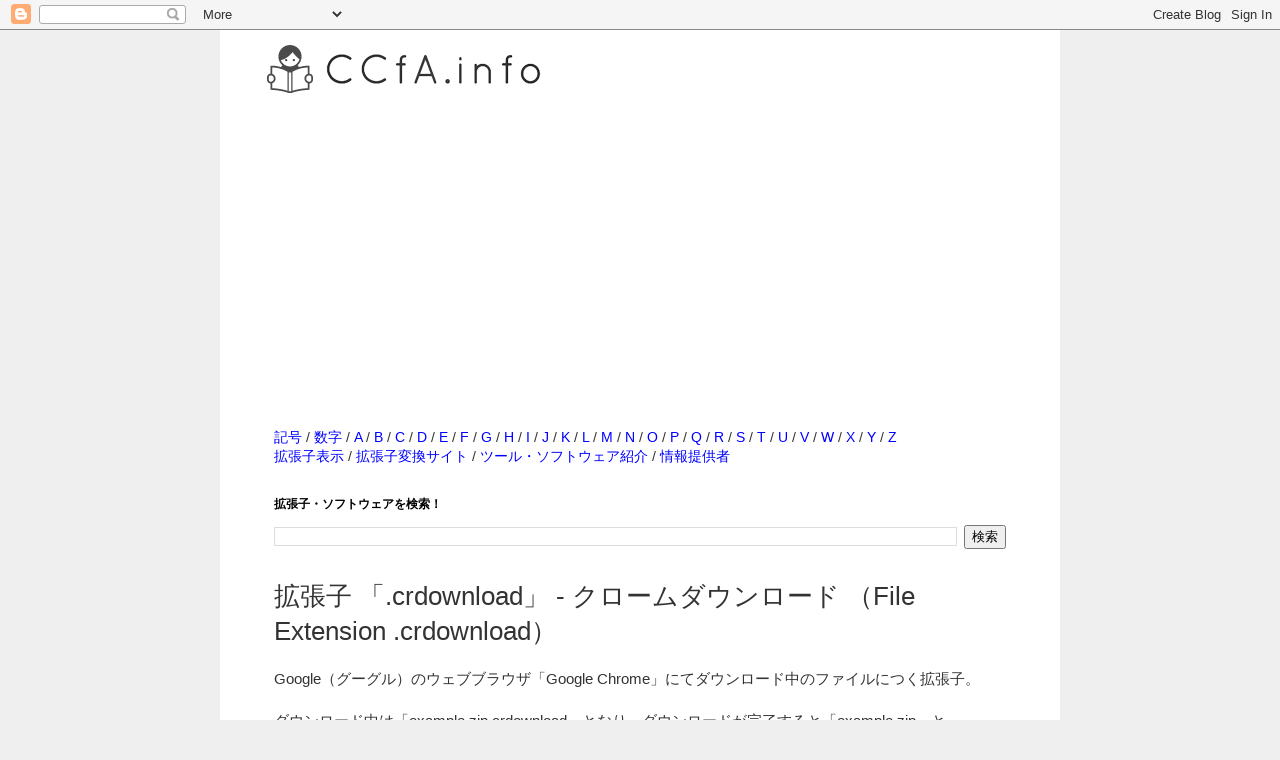

--- FILE ---
content_type: text/html; charset=UTF-8
request_url: https://www.ccfa.info/2013/08/crdownload-file-extension-crdownload.html
body_size: 11405
content:
<!DOCTYPE html>
<html class='v2' dir='ltr' xmlns='http://www.w3.org/1999/xhtml' xmlns:b='http://www.google.com/2005/gml/b' xmlns:data='http://www.google.com/2005/gml/data' xmlns:expr='http://www.google.com/2005/gml/expr'>
<head>
<link href='https://www.blogger.com/static/v1/widgets/335934321-css_bundle_v2.css' rel='stylesheet' type='text/css'/>
<script async='async' src='//pagead2.googlesyndication.com/pagead/js/adsbygoogle.js'></script>
<script>
     (adsbygoogle = window.adsbygoogle || []).push({
          google_ad_client: "ca-pub-1516918468405586",
          enable_page_level_ads: true
     });
</script>
<meta content='width=1100' name='viewport'/>
<meta content='text/html; charset=UTF-8' http-equiv='Content-Type'/>
<meta content='blogger' name='generator'/>
<link href='https://www.ccfa.info/favicon.ico' rel='icon' type='image/x-icon'/>
<link href='https://www.ccfa.info/2013/08/crdownload-file-extension-crdownload.html' rel='canonical'/>
<link rel="alternate" type="application/atom+xml" title="拡張子を開こう&#65281;&#12288;CCfA.info - Atom" href="https://www.ccfa.info/feeds/posts/default" />
<link rel="alternate" type="application/rss+xml" title="拡張子を開こう&#65281;&#12288;CCfA.info - RSS" href="https://www.ccfa.info/feeds/posts/default?alt=rss" />
<link rel="service.post" type="application/atom+xml" title="拡張子を開こう&#65281;&#12288;CCfA.info - Atom" href="https://www.blogger.com/feeds/4314603375618160371/posts/default" />

<link rel="alternate" type="application/atom+xml" title="拡張子を開こう&#65281;&#12288;CCfA.info - Atom" href="https://www.ccfa.info/feeds/4835030109052372374/comments/default" />
<!--Can't find substitution for tag [blog.ieCssRetrofitLinks]-->
<meta content='「.crdownload」ファイルを開く方法。拡張子「.crdownload」がどの様なファイルなのか？取扱いソフトウェアを知ることで、変換・再生・閲覧の方法を知ることができます。' name='description'/>
<meta content='https://www.ccfa.info/2013/08/crdownload-file-extension-crdownload.html' property='og:url'/>
<meta content='拡張子 「.crdownload」 - クロームダウンロード （File Extension .crdownload）' property='og:title'/>
<meta content='「.crdownload」ファイルを開く方法。拡張子「.crdownload」がどの様なファイルなのか？取扱いソフトウェアを知ることで、変換・再生・閲覧の方法を知ることができます。' property='og:description'/>
<meta content='ccfa.info,拡張子,拡張子辞典,ファイルの開き方,ファイル拡張子,File,File Extension,Extension' name='keywords'/>
<!--<title><data:blog.pagetitle/></title>-->
<!-- Start of Changing the Blogger Title Tag -->
<title>拡張子 &#12300;.crdownload&#12301; - クロームダウンロード &#65288;File Extension .crdownload&#65289; - 拡張子を開こう&#65281;&#12288;CCfA.info</title>
<!-- End of Changing the Blogger Title Tag -->
<style id='page-skin-1' type='text/css'><!--
/*
-----------------------------------------------
Blogger Template Style
Name:     Simple
Designer: Josh Peterson
URL:      www.noaesthetic.com
----------------------------------------------- */
/* Variable definitions
====================
<Variable name="keycolor" description="Main Color" type="color" default="#66bbdd"/>
<Group description="Page Text" selector="body">
<Variable name="body.font" description="Font" type="font"
default="normal normal 12px Arial, Tahoma, Helvetica, FreeSans, sans-serif"/>
<Variable name="body.text.color" description="Text Color" type="color" default="#222222"/>
</Group>
<Group description="Backgrounds" selector=".body-fauxcolumns-outer">
<Variable name="body.background.color" description="Outer Background" type="color" default="#66bbdd"/>
<Variable name="content.background.color" description="Main Background" type="color" default="#ffffff"/>
<Variable name="header.background.color" description="Header Background" type="color" default="transparent"/>
</Group>
<Group description="Links" selector=".main-outer">
<Variable name="link.color" description="Link Color" type="color" default="#2288bb"/>
<Variable name="link.visited.color" description="Visited Color" type="color" default="#888888"/>
<Variable name="link.hover.color" description="Hover Color" type="color" default="#33aaff"/>
</Group>
<Group description="Blog Title" selector=".header h1">
<Variable name="header.font" description="Font" type="font"
default="normal normal 60px Arial, Tahoma, Helvetica, FreeSans, sans-serif"/>
<Variable name="header.text.color" description="Title Color" type="color" default="#3399bb" />
</Group>
<Group description="Blog Description" selector=".header .description">
<Variable name="description.text.color" description="Description Color" type="color"
default="#777777" />
</Group>
<Group description="Tabs Text" selector=".tabs-inner .widget li a">
<Variable name="tabs.font" description="Font" type="font"
default="normal normal 14px Arial, Tahoma, Helvetica, FreeSans, sans-serif"/>
<Variable name="tabs.text.color" description="Text Color" type="color" default="#999999"/>
<Variable name="tabs.selected.text.color" description="Selected Color" type="color" default="#000000"/>
</Group>
<Group description="Tabs Background" selector=".tabs-outer .PageList">
<Variable name="tabs.background.color" description="Background Color" type="color" default="#f5f5f5"/>
<Variable name="tabs.selected.background.color" description="Selected Color" type="color" default="#eeeeee"/>
</Group>
<Group description="Post Title" selector="h3.post-title, .comments h4">
<Variable name="post.title.font" description="Font" type="font"
default="normal normal 22px Arial, Tahoma, Helvetica, FreeSans, sans-serif"/>
</Group>
<Group description="Date Header" selector=".date-header">
<Variable name="date.header.color" description="Text Color" type="color"
default="#333333"/>
<Variable name="date.header.background.color" description="Background Color" type="color"
default="transparent"/>
</Group>
<Group description="Post Footer" selector=".post-footer">
<Variable name="post.footer.text.color" description="Text Color" type="color" default="#666666"/>
<Variable name="post.footer.background.color" description="Background Color" type="color"
default="#f9f9f9"/>
<Variable name="post.footer.border.color" description="Shadow Color" type="color" default="#eeeeee"/>
</Group>
<Group description="Gadgets" selector="h2">
<Variable name="widget.title.font" description="Title Font" type="font"
default="normal bold 11px Arial, Tahoma, Helvetica, FreeSans, sans-serif"/>
<Variable name="widget.title.text.color" description="Title Color" type="color" default="#000000"/>
<Variable name="widget.alternate.text.color" description="Alternate Color" type="color" default="#999999"/>
</Group>
<Group description="Images" selector=".main-inner">
<Variable name="image.background.color" description="Background Color" type="color" default="#ffffff"/>
<Variable name="image.border.color" description="Border Color" type="color" default="#eeeeee"/>
<Variable name="image.text.color" description="Caption Text Color" type="color" default="#333333"/>
</Group>
<Group description="Accents" selector=".content-inner">
<Variable name="body.rule.color" description="Separator Line Color" type="color" default="#eeeeee"/>
<Variable name="tabs.border.color" description="Tabs Border Color" type="color" default="#999999"/>
</Group>
<Variable name="body.background" description="Body Background" type="background"
color="#efefef" default="$(color) none repeat scroll top left"/>
<Variable name="body.background.override" description="Body Background Override" type="string" default=""/>
<Variable name="body.background.gradient.cap" description="Body Gradient Cap" type="url"
default="url(//www.blogblog.com/1kt/simple/gradients_light.png)"/>
<Variable name="body.background.gradient.tile" description="Body Gradient Tile" type="url"
default="url(//www.blogblog.com/1kt/simple/body_gradient_tile_light.png)"/>
<Variable name="content.background.color.selector" description="Content Background Color Selector" type="string" default=".content-inner"/>
<Variable name="content.padding" description="Content Padding" type="length" default="10px"/>
<Variable name="content.padding.horizontal" description="Content Horizontal Padding" type="length" default="10px"/>
<Variable name="content.shadow.spread" description="Content Shadow Spread" type="length" default="40px"/>
<Variable name="content.shadow.spread.webkit" description="Content Shadow Spread (WebKit)" type="length" default="5px"/>
<Variable name="content.shadow.spread.ie" description="Content Shadow Spread (IE)" type="length" default="10px"/>
<Variable name="main.border.width" description="Main Border Width" type="length" default="0"/>
<Variable name="header.background.gradient" description="Header Gradient" type="url" default="none"/>
<Variable name="header.shadow.offset.left" description="Header Shadow Offset Left" type="length" default="-1px"/>
<Variable name="header.shadow.offset.top" description="Header Shadow Offset Top" type="length" default="-1px"/>
<Variable name="header.shadow.spread" description="Header Shadow Spread" type="length" default="1px"/>
<Variable name="header.padding" description="Header Padding" type="length" default="30px"/>
<Variable name="header.border.size" description="Header Border Size" type="length" default="1px"/>
<Variable name="header.bottom.border.size" description="Header Bottom Border Size" type="length" default="1px"/>
<Variable name="header.border.horizontalsize" description="Header Horizontal Border Size" type="length" default="0"/>
<Variable name="description.text.size" description="Description Text Size" type="string" default="140%"/>
<Variable name="tabs.margin.top" description="Tabs Margin Top" type="length" default="0" />
<Variable name="tabs.margin.side" description="Tabs Side Margin" type="length" default="30px" />
<Variable name="tabs.background.gradient" description="Tabs Background Gradient" type="url"
default="url(//www.blogblog.com/1kt/simple/gradients_light.png)"/>
<Variable name="tabs.border.width" description="Tabs Border Width" type="length" default="1px"/>
<Variable name="tabs.bevel.border.width" description="Tabs Bevel Border Width" type="length" default="1px"/>
<Variable name="date.header.padding" description="Date Header Padding" type="string" default="inherit"/>
<Variable name="date.header.letterspacing" description="Date Header Letter Spacing" type="string" default="inherit"/>
<Variable name="date.header.margin" description="Date Header Margin" type="string" default="inherit"/>
<Variable name="post.margin.bottom" description="Post Bottom Margin" type="length" default="25px"/>
<Variable name="image.border.small.size" description="Image Border Small Size" type="length" default="2px"/>
<Variable name="image.border.large.size" description="Image Border Large Size" type="length" default="5px"/>
<Variable name="page.width.selector" description="Page Width Selector" type="string" default=".region-inner"/>
<Variable name="page.width" description="Page Width" type="string" default="auto"/>
<Variable name="main.section.margin" description="Main Section Margin" type="length" default="15px"/>
<Variable name="main.padding" description="Main Padding" type="length" default="15px"/>
<Variable name="main.padding.top" description="Main Padding Top" type="length" default="30px"/>
<Variable name="main.padding.bottom" description="Main Padding Bottom" type="length" default="30px"/>
<Variable name="paging.background"
color="#ffffff"
description="Background of blog paging area" type="background"
default="transparent none no-repeat scroll top center"/>
<Variable name="footer.bevel" description="Bevel border length of footer" type="length" default="0"/>
<Variable name="mobile.background.overlay" description="Mobile Background Overlay" type="string"
default="transparent none repeat scroll top left"/>
<Variable name="mobile.background.size" description="Mobile Background Size" type="string" default="auto"/>
<Variable name="mobile.button.color" description="Mobile Button Color" type="color" default="#ffffff" />
<Variable name="startSide" description="Side where text starts in blog language" type="automatic" default="left"/>
<Variable name="endSide" description="Side where text ends in blog language" type="automatic" default="right"/>
*/
/* Content
----------------------------------------------- */
body {
font: normal normal 14px 'Trebuchet MS', Trebuchet, Verdana, sans-serif;
color: #333333;
background: #efefef none repeat scroll top left;
padding: 0 0 0 0;
}
html body .region-inner {
min-width: 0;
max-width: 100%;
width: auto;
}
a:link {
text-decoration:none;
color: #0000ff;
}
a:visited {
text-decoration:none;
color: #810081;
}
a:hover {
text-decoration:underline;
color: #378850;
}
.body-fauxcolumn-outer .fauxcolumn-inner {
background: transparent none repeat scroll top left;
_background-image: none;
}
.body-fauxcolumn-outer .cap-top {
position: absolute;
z-index: 1;
height: 400px;
width: 100%;
background: #efefef none repeat scroll top left;
}
.body-fauxcolumn-outer .cap-top .cap-left {
width: 100%;
background: transparent none repeat-x scroll top left;
_background-image: none;
}
.content-outer {
-moz-box-shadow: 0 0 0 rgba(0, 0, 0, .15);
-webkit-box-shadow: 0 0 0 rgba(0, 0, 0, .15);
-goog-ms-box-shadow: 0 0 0 #333333;
box-shadow: 0 0 0 rgba(0, 0, 0, .15);
margin-bottom: 1px;
}
.content-inner {
padding: 10px 40px;
}
.content-inner {
background-color: #ffffff;
}
/* Header
----------------------------------------------- */
.header-outer {
background: transparent none repeat-x scroll 0 -400px;
_background-image: none;
}
.Header h1 {
font: normal normal 24px 'Trebuchet MS',Trebuchet,Verdana,sans-serif;
color: #000000;
text-shadow: 0 0 0 rgba(0, 0, 0, .2);
}
.Header h1 a {
color: #000000;
}
.Header .description {
font-size: 18px;
color: #333333;
}
.header-inner .Header .titlewrapper {
padding: 22px 0;
}
.header-inner .Header .descriptionwrapper {
padding: 0 0;
}
/* Tabs
----------------------------------------------- */
.tabs-inner .section:first-child {
border-top: 0 solid #dddddd;
}
.tabs-inner .section:first-child ul {
margin-top: -1px;
border-top: 1px solid #dddddd;
border-left: 1px solid #dddddd;
border-right: 1px solid #dddddd;
}
.tabs-inner .widget ul {
background: transparent none repeat-x scroll 0 -800px;
_background-image: none;
border-bottom: 1px solid #dddddd;
margin-top: 0;
margin-left: -30px;
margin-right: -30px;
}
.tabs-inner .widget li a {
display: inline-block;
padding: .6em 1em;
font: normal normal 14px 'Trebuchet MS', Trebuchet, Verdana, sans-serif;
color: #000000;
border-left: 1px solid #ffffff;
border-right: 1px solid #dddddd;
}
.tabs-inner .widget li:first-child a {
border-left: none;
}
.tabs-inner .widget li.selected a, .tabs-inner .widget li a:hover {
color: #000000;
background-color: #eeeeee;
text-decoration: none;
}
/* Columns
----------------------------------------------- */
.main-outer {
border-top: 0 solid #999999;
}
.fauxcolumn-left-outer .fauxcolumn-inner {
border-right: 1px solid #999999;
}
.fauxcolumn-right-outer .fauxcolumn-inner {
border-left: 1px solid #999999;
}
/* Headings
----------------------------------------------- */
h2 {
margin: 0 0 1em 0;
font: normal bold 12px 'Trebuchet MS',Trebuchet,Verdana,sans-serif;
color: #000000;
}
/* Widgets
----------------------------------------------- */
.widget .zippy {
color: #999999;
text-shadow: 2px 2px 1px rgba(0, 0, 0, .1);
}
.widget .popular-posts ul {
list-style: none;
}
/* Posts
----------------------------------------------- */
.date-header span {
background-color: #bbbbbb;
color: #ffffff;
padding: 0.4em;
letter-spacing: 3px;
margin: inherit;
}
.main-inner {
padding-top: 35px;
padding-bottom: 65px;
}
.main-inner .column-center-inner {
padding: 0 0;
}
.main-inner .column-center-inner .section {
margin: 0 1em;
}
.post {
margin: 0 0 45px 0;
}
h3.post-title, .comments h4 {
font: normal normal 26px 'Trebuchet MS',Trebuchet,Verdana,sans-serif;
margin: .75em 0 0;
}
.post-body {
font-size: 110%;
line-height: 1.4;
position: relative;
}
.post-body img, .post-body .tr-caption-container, .Profile img, .Image img,
.BlogList .item-thumbnail img {
padding: 2px;
background: #ffffff;
border: 1px solid #eeeeee;
-moz-box-shadow: 1px 1px 5px rgba(0, 0, 0, .1);
-webkit-box-shadow: 1px 1px 5px rgba(0, 0, 0, .1);
box-shadow: 1px 1px 5px rgba(0, 0, 0, .1);
}
.post-body img, .post-body .tr-caption-container {
padding: 5px;
}
.post-body .tr-caption-container {
color: #333333;
}
.post-body .tr-caption-container img {
padding: 0;
background: transparent;
border: none;
-moz-box-shadow: 0 0 0 rgba(0, 0, 0, .1);
-webkit-box-shadow: 0 0 0 rgba(0, 0, 0, .1);
box-shadow: 0 0 0 rgba(0, 0, 0, .1);
}
.post-header {
margin: 0 0 1.5em;
line-height: 1.6;
font-size: 90%;
}
.post-footer {
margin: 20px -2px 0;
padding: 5px 10px;
color: #666666;
background-color: #eeeeee;
border-bottom: 1px solid #eeeeee;
line-height: 1.6;
font-size: 90%;
}
#comments .comment-author {
padding-top: 1.5em;
border-top: 1px solid #999999;
background-position: 0 1.5em;
}
#comments .comment-author:first-child {
padding-top: 0;
border-top: none;
}
.avatar-image-container {
margin: .2em 0 0;
}
#comments .avatar-image-container img {
border: 1px solid #eeeeee;
}
/* Comments
----------------------------------------------- */
.comments .comments-content .icon.blog-author {
background-repeat: no-repeat;
background-image: url([data-uri]);
}
.comments .comments-content .loadmore a {
border-top: 1px solid #999999;
border-bottom: 1px solid #999999;
}
.comments .comment-thread.inline-thread {
background-color: #eeeeee;
}
.comments .continue {
border-top: 2px solid #999999;
}
/* Accents
---------------------------------------------- */
.section-columns td.columns-cell {
border-left: 1px solid #999999;
}
.blog-pager {
background: transparent url(//www.blogblog.com/1kt/simple/paging_dot.png) repeat-x scroll top center;
}
.blog-pager-older-link, .home-link,
.blog-pager-newer-link {
background-color: #ffffff;
padding: 5px;
}
.footer-outer {
border-top: 1px dashed #bbbbbb;
}
/* Mobile
----------------------------------------------- */
body.mobile  {
background-size: auto;
}
.mobile .body-fauxcolumn-outer {
background: transparent none repeat scroll top left;
}
.mobile .body-fauxcolumn-outer .cap-top {
background-size: 100% auto;
}
.mobile .content-outer {
-webkit-box-shadow: 0 0 3px rgba(0, 0, 0, .15);
box-shadow: 0 0 3px rgba(0, 0, 0, .15);
}
body.mobile .AdSense {
margin: 0 -0;
}
.mobile .tabs-inner .widget ul {
margin-left: 0;
margin-right: 0;
}
.mobile .post {
margin: 0;
}
.mobile .main-inner .column-center-inner .section {
margin: 0;
}
.mobile .date-header span {
padding: 0.1em 10px;
margin: 0 -10px;
}
.mobile h3.post-title {
margin: 0;
}
.mobile .blog-pager {
background: transparent none no-repeat scroll top center;
}
.mobile .footer-outer {
border-top: none;
}
.mobile .main-inner, .mobile .footer-inner {
background-color: #ffffff;
}
.mobile-index-contents {
color: #333333;
}
.mobile-link-button {
background-color: #0000ff;
}
.mobile-link-button a:link, .mobile-link-button a:visited {
color: #ffffff;
}
.mobile .tabs-inner .section:first-child {
border-top: none;
}
.mobile .tabs-inner .PageList .widget-content {
background-color: #eeeeee;
color: #000000;
border-top: 1px solid #dddddd;
border-bottom: 1px solid #dddddd;
}
.mobile .tabs-inner .PageList .widget-content .pagelist-arrow {
border-left: 1px solid #dddddd;
}
.post-outer div.subtitle2 {
font-size: 14px;                   /* フォントサイズ */
font-weight:bolder;                /* 相対的に太字 */
border-left:solid 20px #333333;    /* 左側の罫線 */
border-bottom:solid 0px #333333;   /* 下側の罫線 */
padding:3px 0px 0px 5px;
}
.caption {
color: #333333 ;
background: #ffffff;
font-size: 14pt ;
line-height: 1;
margin:10px 0px;
padding: 10px 5px 10px 5px;
box-shadow:0px 1px 7px 0px #666666 ;
border-bottom:3px solid #ec8f58;
border-radius: 5px ;
}
ul.navi li a {
position: relative;
display: block;
padding: 10px 25px 10px 10px;
border-bottom: 1px solid #ccc;
}
ul.navi li a::after {
position: absolute;
top: 50%;
right: 10px;
display: block;
content: '';
width: 8px;
height: 8px;
margin-top: -4px;
border-top: 1px solid #888;
border-right: 1px solid #888;
-webkit-transform: rotate(45deg);
transform: rotate(45deg);
}
/* 目次 */
.sectionList {
background: #F8F8F8;
padding: 15px;
border: 1px solid #CCC;
}
.sectionList h4 {
font-size: 110%;
margin: 0;
}
.sectionList ol {
margin: 10px 0 0;
padding: 0 0 0 1.5em;
list-style: decimal;
}
/*関連リンク*/
.post-outer div.relink {
font-size: 18px;                   /* フォントサイズ */
font-weight:bolder;                /* 相対的に太字 */
border-left:solid 10px #2C6EBD;    /* 左側の罫線 */
border-bottom:solid 1px #2C6EBD;   /* 下側の罫線 */
padding:3px 0px 0px 5px;
}
--></style>
<style id='template-skin-1' type='text/css'><!--
body {
min-width: 840px;
}
.content-outer, .content-fauxcolumn-outer, .region-inner {
min-width: 840px;
max-width: 840px;
_width: 840px;
}
.main-inner .columns {
padding-left: 0px;
padding-right: 0px;
}
.main-inner .fauxcolumn-center-outer {
left: 0px;
right: 0px;
/* IE6 does not respect left and right together */
_width: expression(this.parentNode.offsetWidth -
parseInt("0px") -
parseInt("0px") + 'px');
}
.main-inner .fauxcolumn-left-outer {
width: 0px;
}
.main-inner .fauxcolumn-right-outer {
width: 0px;
}
.main-inner .column-left-outer {
width: 0px;
right: 100%;
margin-left: -0px;
}
.main-inner .column-right-outer {
width: 0px;
margin-right: -0px;
}
#layout {
min-width: 0;
}
#layout .content-outer {
min-width: 0;
width: 800px;
}
#layout .region-inner {
min-width: 0;
width: auto;
}
--></style>
<script type='text/javascript'>
        (function(i,s,o,g,r,a,m){i['GoogleAnalyticsObject']=r;i[r]=i[r]||function(){
        (i[r].q=i[r].q||[]).push(arguments)},i[r].l=1*new Date();a=s.createElement(o),
        m=s.getElementsByTagName(o)[0];a.async=1;a.src=g;m.parentNode.insertBefore(a,m)
        })(window,document,'script','https://www.google-analytics.com/analytics.js','ga');
        ga('create', 'UA-2177430-1', 'auto', 'blogger');
        ga('blogger.send', 'pageview');
      </script>
<meta content='-13nzBIzUdzFqbTyyXf5HmDY-qNfLnWlHr8s1LEV0Jo' name='google-site-verification'/>
<link href='https://www.blogger.com/dyn-css/authorization.css?targetBlogID=4314603375618160371&amp;zx=c58c9dfd-dd0b-4892-8dd9-457485387298' media='none' onload='if(media!=&#39;all&#39;)media=&#39;all&#39;' rel='stylesheet'/><noscript><link href='https://www.blogger.com/dyn-css/authorization.css?targetBlogID=4314603375618160371&amp;zx=c58c9dfd-dd0b-4892-8dd9-457485387298' rel='stylesheet'/></noscript>
<meta name='google-adsense-platform-account' content='ca-host-pub-1556223355139109'/>
<meta name='google-adsense-platform-domain' content='blogspot.com'/>

<!-- data-ad-client=ca-pub-1516918468405586 -->

</head>
<body class='loading'>
<div class='navbar section' id='navbar'><div class='widget Navbar' data-version='1' id='Navbar1'><script type="text/javascript">
    function setAttributeOnload(object, attribute, val) {
      if(window.addEventListener) {
        window.addEventListener('load',
          function(){ object[attribute] = val; }, false);
      } else {
        window.attachEvent('onload', function(){ object[attribute] = val; });
      }
    }
  </script>
<div id="navbar-iframe-container"></div>
<script type="text/javascript" src="https://apis.google.com/js/platform.js"></script>
<script type="text/javascript">
      gapi.load("gapi.iframes:gapi.iframes.style.bubble", function() {
        if (gapi.iframes && gapi.iframes.getContext) {
          gapi.iframes.getContext().openChild({
              url: 'https://www.blogger.com/navbar/4314603375618160371?po\x3d4835030109052372374\x26origin\x3dhttps://www.ccfa.info',
              where: document.getElementById("navbar-iframe-container"),
              id: "navbar-iframe"
          });
        }
      });
    </script><script type="text/javascript">
(function() {
var script = document.createElement('script');
script.type = 'text/javascript';
script.src = '//pagead2.googlesyndication.com/pagead/js/google_top_exp.js';
var head = document.getElementsByTagName('head')[0];
if (head) {
head.appendChild(script);
}})();
</script>
</div></div>
<div class='body-fauxcolumns'>
<div class='fauxcolumn-outer body-fauxcolumn-outer'>
<div class='cap-top'>
<div class='cap-left'></div>
<div class='cap-right'></div>
</div>
<div class='fauxborder-left'>
<div class='fauxborder-right'></div>
<div class='fauxcolumn-inner'>
</div>
</div>
<div class='cap-bottom'>
<div class='cap-left'></div>
<div class='cap-right'></div>
</div>
</div>
</div>
<div class='content'>
<div class='content-fauxcolumns'>
<div class='fauxcolumn-outer content-fauxcolumn-outer'>
<div class='cap-top'>
<div class='cap-left'></div>
<div class='cap-right'></div>
</div>
<div class='fauxborder-left'>
<div class='fauxborder-right'></div>
<div class='fauxcolumn-inner'>
</div>
</div>
<div class='cap-bottom'>
<div class='cap-left'></div>
<div class='cap-right'></div>
</div>
</div>
</div>
<div class='content-outer'>
<div class='content-cap-top cap-top'>
<div class='cap-left'></div>
<div class='cap-right'></div>
</div>
<div class='fauxborder-left content-fauxborder-left'>
<div class='fauxborder-right content-fauxborder-right'></div>
<div class='content-inner'>
<header>
<div class='header-outer'>
<div class='header-cap-top cap-top'>
<div class='cap-left'></div>
<div class='cap-right'></div>
</div>
<div class='fauxborder-left header-fauxborder-left'>
<div class='fauxborder-right header-fauxborder-right'></div>
<div class='region-inner header-inner'>
<div class='header section' id='header'><div class='widget Header' data-version='1' id='Header1'>
<div id='header-inner'>
<a href='https://www.ccfa.info/' style='display: block'>
<img alt='拡張子を開こう！　CCfA.info' height='59px; ' id='Header1_headerimg' src='https://blogger.googleusercontent.com/img/b/R29vZ2xl/AVvXsEiWeWKn2jnbKLaFe0f0DHJrFmeBxvMehobZkq9SdPgDcMLQ2JttrdIgH2lzlWBUbSYIeH3uYcFjftNzN7xlJvrvaCdWKx9G7bgKvO6JObSW4kmGsYeSiz1CsuLrAYrVp6u_WcZnkBDG83bj/s1600-r/title+20150926.png' style='display: block' width='289px; '/>
</a>
</div>
</div></div>
</div>
</div>
<div class='header-cap-bottom cap-bottom'>
<div class='cap-left'></div>
<div class='cap-right'></div>
</div>
</div>
</header>
<div class='tabs-outer'>
<div class='tabs-cap-top cap-top'>
<div class='cap-left'></div>
<div class='cap-right'></div>
</div>
<div class='fauxborder-left tabs-fauxborder-left'>
<div class='fauxborder-right tabs-fauxborder-right'></div>
<div class='region-inner tabs-inner'>
<div class='tabs section' id='crosscol'><div class='widget AdSense' data-version='1' id='AdSense1'>
<div class='widget-content'>
<script async src="https://pagead2.googlesyndication.com/pagead/js/adsbygoogle.js"></script>
<!-- sample-ccfa_crosscol_AdSense1_1x1_as -->
<ins class="adsbygoogle"
     style="display:block"
     data-ad-client="ca-pub-1516918468405586"
     data-ad-host="ca-host-pub-1556223355139109"
     data-ad-slot="9397569217"
     data-ad-format="auto"
     data-full-width-responsive="true"></ins>
<script>
(adsbygoogle = window.adsbygoogle || []).push({});
</script>
<div class='clear'></div>
</div>
</div></div>
<div class='tabs no-items section' id='crosscol-overflow'></div>
</div>
</div>
<div class='tabs-cap-bottom cap-bottom'>
<div class='cap-left'></div>
<div class='cap-right'></div>
</div>
</div>
<div class='main-outer'>
<div class='main-cap-top cap-top'>
<div class='cap-left'></div>
<div class='cap-right'></div>
</div>
<div class='fauxborder-left main-fauxborder-left'>
<div class='fauxborder-right main-fauxborder-right'></div>
<div class='region-inner main-inner'>
<div class='columns fauxcolumns'>
<div class='fauxcolumn-outer fauxcolumn-center-outer'>
<div class='cap-top'>
<div class='cap-left'></div>
<div class='cap-right'></div>
</div>
<div class='fauxborder-left'>
<div class='fauxborder-right'></div>
<div class='fauxcolumn-inner'>
</div>
</div>
<div class='cap-bottom'>
<div class='cap-left'></div>
<div class='cap-right'></div>
</div>
</div>
<div class='fauxcolumn-outer fauxcolumn-left-outer'>
<div class='cap-top'>
<div class='cap-left'></div>
<div class='cap-right'></div>
</div>
<div class='fauxborder-left'>
<div class='fauxborder-right'></div>
<div class='fauxcolumn-inner'>
</div>
</div>
<div class='cap-bottom'>
<div class='cap-left'></div>
<div class='cap-right'></div>
</div>
</div>
<div class='fauxcolumn-outer fauxcolumn-right-outer'>
<div class='cap-top'>
<div class='cap-left'></div>
<div class='cap-right'></div>
</div>
<div class='fauxborder-left'>
<div class='fauxborder-right'></div>
<div class='fauxcolumn-inner'>
</div>
</div>
<div class='cap-bottom'>
<div class='cap-left'></div>
<div class='cap-right'></div>
</div>
</div>
<!-- corrects IE6 width calculation -->
<div class='columns-inner'>
<div class='column-center-outer'>
<div class='column-center-inner'>
<div class='main section' id='main'><div class='widget HTML' data-version='1' id='HTML1'>
<div class='widget-content'>
<p><a href="http://www.ccfa.info/2013/08/symbol.html">記号</a> / <a href="http://www.ccfa.info/2013/08/number.html">数字</a> / <a href="http://www.ccfa.info/2013/10/A.html">A</a> / <a href="http://www.ccfa.info/2013/10/B.html">B</a> / <a href="http://www.ccfa.info/2013/10/C.html">C</a> / <a href="http://www.ccfa.info/2013/10/D.html">D</a> / <a href="http://www.ccfa.info/2013/10/E.html">E</a> / <a href="http://www.ccfa.info/2013/10/F.html">F</a> / <a href="http://www.ccfa.info/2013/10/G.html">G</a> / <a href="http://www.ccfa.info/2013/10/H.html">H</a> / <a href="http://www.ccfa.info/2013/10/I.html">I</a> / <a href="http://www.ccfa.info/2013/10/J.html">J</a> / <a href="http://www.ccfa.info/2013/11/K.html">K</a> / <a href="http://www.ccfa.info/2013/11/L.html">L</a> / <a href="http://www.ccfa.info/2013/11/M.html">M</a> / <a href="http://www.ccfa.info/2013/11/N.html">N</a> / <a href="http://www.ccfa.info/2013/11/O.html">O</a> / <a href="http://www.ccfa.info/2013/11/P.html">P</a> / <a href="http://www.ccfa.info/2013/11/Q.html">Q</a> / <a href="http://www.ccfa.info/2013/11/R.html">R</a> / <a href="http://www.ccfa.info/2013/11/S.html">S</a> / <a href="http://www.ccfa.info/2013/11/T.html">T</a> / <a href="http://www.ccfa.info/2013/11/U.html">U</a> / <a href="http://www.ccfa.info/2013/11/V.html">V</a> / <a href="http://www.ccfa.info/2013/11/W.html">W</a> / <a href="http://www.ccfa.info/2013/11/X.html">X</a> / <a href="http://www.ccfa.info/2013/11/Y.html">Y</a> / <a href="http://www.ccfa.info/2013/11/Z.html">Z</a>

<br />

<a href="http://www.ccfa.info/2014/03/windows7.html">拡張子表示</a> / <a href="http://www.ccfa.info/search/label/%E3%82%B5%E3%82%A4%E3%83%88%E7%B4%B9%E4%BB%8B">拡張子変換サイト</a> / <a href="http://www.ccfa.info/search/label/%E3%83%84%E3%83%BC%E3%83%AB%E3%83%BB%E3%82%BD%E3%83%95%E3%83%88%E3%82%A6%E3%82%A7%E3%82%A2%E7%B4%B9%E4%BB%8B">ツール&#12539;ソフトウェア紹介</a> / <a href="http://www.ccfa.info/2013/10/thanks.html">情報提供者</a>
</p>
</div>
<div class='clear'></div>
</div><div class='widget BlogSearch' data-version='1' id='BlogSearch1'>
<h2 class='title'>拡張子&#12539;ソフトウェアを検索&#65281;</h2>
<div class='widget-content'>
<div id='BlogSearch1_form'>
<form action='https://www.ccfa.info/search' class='gsc-search-box' target='_top'>
<table cellpadding='0' cellspacing='0' class='gsc-search-box'>
<tbody>
<tr>
<td class='gsc-input'>
<input autocomplete='off' class='gsc-input' name='q' size='10' title='search' type='text' value=''/>
</td>
<td class='gsc-search-button'>
<input class='gsc-search-button' title='search' type='submit' value='検索'/>
</td>
</tr>
</tbody>
</table>
</form>
</div>
</div>
<div class='clear'></div>
</div><div class='widget Blog' data-version='1' id='Blog1'>
<div class='blog-posts hfeed'>
<!--Can't find substitution for tag [defaultAdStart]-->

          <div class="date-outer">
        

          <div class="date-posts">
        
<div class='post-outer'>
<div class='post hentry' itemprop='blogPost' itemscope='itemscope' itemtype='http://schema.org/BlogPosting'>
<meta content='4314603375618160371' itemprop='blogId'/>
<meta content='4835030109052372374' itemprop='postId'/>
<a name='4835030109052372374'></a>
<h3 class='post-title entry-title' itemprop='name'>
拡張子 &#12300;.crdownload&#12301; - クロームダウンロード &#65288;File Extension .crdownload&#65289;
</h3>
<div class='post-header'>
<div class='post-header-line-1'></div>
</div>
<div class='post-body entry-content' id='post-body-4835030109052372374' itemprop='articleBody'>
Google&#65288;グーグル&#65289;のウェブブラウザ&#12300;Google Chrome&#12301;にてダウンロード中のファイルにつく拡張子&#12290;<br />
<br />
ダウンロード中は&#12300;example.zip.crdownload&#12301;となり&#12289;ダウンロードが完了すると&#12300;example.zip&#12301;と&#12300;<a href="http://www.ccfa.info/2013/08/crdownload-file-extension-crdownload.html">.crdownload</a>&#12301;が削除される&#12290;
<div style='clear: both;'></div>
</div>
<div class='post-footer'>
<div class='post-footer-line post-footer-line-1'></div>
<div class='post-footer-line post-footer-line-2'><span class='post-labels'>
ラベル:
<a href='https://www.ccfa.info/search/label/crdownload' rel='tag'>crdownload</a>,
<a href='https://www.ccfa.info/search/label/Google%20Chrome' rel='tag'>Google Chrome</a>
</span>
<span class='post-icons'>
<span class='item-control blog-admin pid-1116567604'>
<a href='https://www.blogger.com/post-edit.g?blogID=4314603375618160371&postID=4835030109052372374&from=pencil' title='投稿を編集'>
<img alt='' class='icon-action' height='18' src='https://resources.blogblog.com/img/icon18_edit_allbkg.gif' width='18'/>
</a>
</span>
</span>
</div>
<div class='post-footer-line post-footer-line-3'></div>
</div>
</div>
<div class='comments' id='comments'>
<a name='comments'></a>
</div>
</div>

        </div></div>
      
<!--Can't find substitution for tag [adEnd]-->
</div>
<div class='blog-pager' id='blog-pager'>
<span id='blog-pager-newer-link'>
<a class='blog-pager-newer-link' href='https://www.ccfa.info/2013/08/cvs-file-extension-cvs.html' id='Blog1_blog-pager-newer-link' title='次の投稿'>次の投稿</a>
</span>
<span id='blog-pager-older-link'>
<a class='blog-pager-older-link' href='https://www.ccfa.info/2013/08/cs-file-extension-cs.html' id='Blog1_blog-pager-older-link' title='前の投稿'>前の投稿</a>
</span>
<a class='home-link' href='https://www.ccfa.info/'>ホーム</a>
</div>
<div class='clear'></div>
<div class='post-feeds'>
</div>
</div></div>
</div>
</div>
<div class='column-left-outer'>
<div class='column-left-inner'>
<aside>
</aside>
</div>
</div>
<div class='column-right-outer'>
<div class='column-right-inner'>
<aside>
</aside>
</div>
</div>
</div>
<div style='clear: both'></div>
<!-- columns -->
</div>
<!-- main -->
</div>
</div>
<div class='main-cap-bottom cap-bottom'>
<div class='cap-left'></div>
<div class='cap-right'></div>
</div>
</div>
<footer>
<div class='footer-outer'>
<div class='footer-cap-top cap-top'>
<div class='cap-left'></div>
<div class='cap-right'></div>
</div>
<div class='fauxborder-left footer-fauxborder-left'>
<div class='fauxborder-right footer-fauxborder-right'></div>
<div class='region-inner footer-inner'>
<div class='foot section' id='footer-1'><div class='widget HTML' data-version='1' id='HTML2'>
<div class='widget-content'>
<script async src="https://pagead2.googlesyndication.com/pagead/js/adsbygoogle.js"></script>
<!-- CCfA -->
<ins class="adsbygoogle"
     style="display:block"
     data-ad-client="ca-pub-1516918468405586"
     data-ad-slot="4293022474"
     data-ad-format="auto"
     data-full-width-responsive="true"></ins>
<script>
     (adsbygoogle = window.adsbygoogle || []).push({});
</script>
</div>
<div class='clear'></div>
</div></div>
<table border='0' cellpadding='0' cellspacing='0' class='section-columns columns-2'>
<tbody>
<tr>
<td class='first columns-cell'>
<div class='foot section' id='footer-2-1'><div class='widget HTML' data-version='1' id='HTML5'>
<h2 class='title'>サイトヒストリー</h2>
<div class='widget-content'>
2001/11/30&#65306;運営を開始<br />
2013/11/30&#65306;Blogシステムに移行<br />
2014/11/30&#65306;管理者移管

<p>掲載拡張子数&#65306;3,310以上&#65281;</p>
</div>
<div class='clear'></div>
</div></div>
</td>
<td class='columns-cell'>
<div class='foot section' id='footer-2-2'><div class='widget BlogArchive' data-version='1' id='BlogArchive1'>
<h2>ブログ アーカイブ</h2>
<div class='widget-content'>
<div id='ArchiveList'>
<div id='BlogArchive1_ArchiveList'>
<select id='BlogArchive1_ArchiveMenu'>
<option value=''>ブログ アーカイブ</option>
<option value='https://www.ccfa.info/2025/02/'>2月 (1)</option>
<option value='https://www.ccfa.info/2018/07/'>7月 (1)</option>
<option value='https://www.ccfa.info/2016/05/'>5月 (5)</option>
<option value='https://www.ccfa.info/2016/04/'>4月 (8)</option>
<option value='https://www.ccfa.info/2016/03/'>3月 (2)</option>
<option value='https://www.ccfa.info/2016/02/'>2月 (2)</option>
<option value='https://www.ccfa.info/2015/12/'>12月 (2)</option>
<option value='https://www.ccfa.info/2015/11/'>11月 (6)</option>
<option value='https://www.ccfa.info/2015/10/'>10月 (55)</option>
<option value='https://www.ccfa.info/2015/09/'>9月 (32)</option>
<option value='https://www.ccfa.info/2015/08/'>8月 (6)</option>
<option value='https://www.ccfa.info/2015/07/'>7月 (17)</option>
<option value='https://www.ccfa.info/2015/06/'>6月 (11)</option>
<option value='https://www.ccfa.info/2015/05/'>5月 (37)</option>
<option value='https://www.ccfa.info/2015/04/'>4月 (69)</option>
<option value='https://www.ccfa.info/2015/03/'>3月 (106)</option>
<option value='https://www.ccfa.info/2015/02/'>2月 (136)</option>
<option value='https://www.ccfa.info/2015/01/'>1月 (112)</option>
<option value='https://www.ccfa.info/2014/12/'>12月 (111)</option>
<option value='https://www.ccfa.info/2014/11/'>11月 (117)</option>
<option value='https://www.ccfa.info/2014/10/'>10月 (107)</option>
<option value='https://www.ccfa.info/2014/09/'>9月 (132)</option>
<option value='https://www.ccfa.info/2014/08/'>8月 (125)</option>
<option value='https://www.ccfa.info/2014/07/'>7月 (111)</option>
<option value='https://www.ccfa.info/2014/06/'>6月 (99)</option>
<option value='https://www.ccfa.info/2014/05/'>5月 (217)</option>
<option value='https://www.ccfa.info/2014/04/'>4月 (214)</option>
<option value='https://www.ccfa.info/2014/03/'>3月 (116)</option>
<option value='https://www.ccfa.info/2014/02/'>2月 (135)</option>
<option value='https://www.ccfa.info/2014/01/'>1月 (101)</option>
<option value='https://www.ccfa.info/2013/12/'>12月 (181)</option>
<option value='https://www.ccfa.info/2013/11/'>11月 (139)</option>
<option value='https://www.ccfa.info/2013/10/'>10月 (274)</option>
<option value='https://www.ccfa.info/2013/09/'>9月 (202)</option>
<option value='https://www.ccfa.info/2013/08/'>8月 (350)</option>
<option value='https://www.ccfa.info/2013/07/'>7月 (1)</option>
</select>
</div>
</div>
<div class='clear'></div>
</div>
</div></div>
</td>
</tr>
</tbody>
</table>
<!-- outside of the include in order to lock Attribution widget -->
<div class='foot section' id='footer-3'><div class='widget Attribution' data-version='1' id='Attribution1'>
<div class='widget-content' style='text-align: center;'>
&#169; 2001 - 2021 CCfA.info. Powered by <a href='https://www.blogger.com' target='_blank'>Blogger</a>.
</div>
<div class='clear'></div>
</div></div>
</div>
</div>
<div class='footer-cap-bottom cap-bottom'>
<div class='cap-left'></div>
<div class='cap-right'></div>
</div>
</div>
</footer>
<!-- content -->
</div>
</div>
<div class='content-cap-bottom cap-bottom'>
<div class='cap-left'></div>
<div class='cap-right'></div>
</div>
</div>
</div>
<script type='text/javascript'>
    window.setTimeout(function() {
        document.body.className = document.body.className.replace('loading', '');
      }, 10);
  </script>

<script type="text/javascript" src="https://www.blogger.com/static/v1/widgets/3845888474-widgets.js"></script>
<script type='text/javascript'>
window['__wavt'] = 'AOuZoY7ucp4UjfhEP8jZI_s8k-D37vojbA:1768721046003';_WidgetManager._Init('//www.blogger.com/rearrange?blogID\x3d4314603375618160371','//www.ccfa.info/2013/08/crdownload-file-extension-crdownload.html','4314603375618160371');
_WidgetManager._SetDataContext([{'name': 'blog', 'data': {'blogId': '4314603375618160371', 'title': '\u62e1\u5f35\u5b50\u3092\u958b\u3053\u3046\uff01\u3000CCfA.info', 'url': 'https://www.ccfa.info/2013/08/crdownload-file-extension-crdownload.html', 'canonicalUrl': 'https://www.ccfa.info/2013/08/crdownload-file-extension-crdownload.html', 'homepageUrl': 'https://www.ccfa.info/', 'searchUrl': 'https://www.ccfa.info/search', 'canonicalHomepageUrl': 'https://www.ccfa.info/', 'blogspotFaviconUrl': 'https://www.ccfa.info/favicon.ico', 'bloggerUrl': 'https://www.blogger.com', 'hasCustomDomain': true, 'httpsEnabled': true, 'enabledCommentProfileImages': true, 'gPlusViewType': 'FILTERED_POSTMOD', 'adultContent': false, 'analyticsAccountNumber': 'UA-2177430-1', 'encoding': 'UTF-8', 'locale': 'ja', 'localeUnderscoreDelimited': 'ja', 'languageDirection': 'ltr', 'isPrivate': false, 'isMobile': false, 'isMobileRequest': false, 'mobileClass': '', 'isPrivateBlog': false, 'isDynamicViewsAvailable': true, 'feedLinks': '\x3clink rel\x3d\x22alternate\x22 type\x3d\x22application/atom+xml\x22 title\x3d\x22\u62e1\u5f35\u5b50\u3092\u958b\u3053\u3046\uff01\u3000CCfA.info - Atom\x22 href\x3d\x22https://www.ccfa.info/feeds/posts/default\x22 /\x3e\n\x3clink rel\x3d\x22alternate\x22 type\x3d\x22application/rss+xml\x22 title\x3d\x22\u62e1\u5f35\u5b50\u3092\u958b\u3053\u3046\uff01\u3000CCfA.info - RSS\x22 href\x3d\x22https://www.ccfa.info/feeds/posts/default?alt\x3drss\x22 /\x3e\n\x3clink rel\x3d\x22service.post\x22 type\x3d\x22application/atom+xml\x22 title\x3d\x22\u62e1\u5f35\u5b50\u3092\u958b\u3053\u3046\uff01\u3000CCfA.info - Atom\x22 href\x3d\x22https://www.blogger.com/feeds/4314603375618160371/posts/default\x22 /\x3e\n\n\x3clink rel\x3d\x22alternate\x22 type\x3d\x22application/atom+xml\x22 title\x3d\x22\u62e1\u5f35\u5b50\u3092\u958b\u3053\u3046\uff01\u3000CCfA.info - Atom\x22 href\x3d\x22https://www.ccfa.info/feeds/4835030109052372374/comments/default\x22 /\x3e\n', 'meTag': '', 'adsenseClientId': 'ca-pub-1516918468405586', 'adsenseHostId': 'ca-host-pub-1556223355139109', 'adsenseHasAds': true, 'adsenseAutoAds': false, 'boqCommentIframeForm': true, 'loginRedirectParam': '', 'view': '', 'dynamicViewsCommentsSrc': '//www.blogblog.com/dynamicviews/4224c15c4e7c9321/js/comments.js', 'dynamicViewsScriptSrc': '//www.blogblog.com/dynamicviews/2dfa401275732ff9', 'plusOneApiSrc': 'https://apis.google.com/js/platform.js', 'disableGComments': true, 'interstitialAccepted': false, 'sharing': {'platforms': [{'name': '\u30ea\u30f3\u30af\u3092\u53d6\u5f97', 'key': 'link', 'shareMessage': '\u30ea\u30f3\u30af\u3092\u53d6\u5f97', 'target': ''}, {'name': 'Facebook', 'key': 'facebook', 'shareMessage': 'Facebook \u3067\u5171\u6709', 'target': 'facebook'}, {'name': 'BlogThis!', 'key': 'blogThis', 'shareMessage': 'BlogThis!', 'target': 'blog'}, {'name': '\xd7', 'key': 'twitter', 'shareMessage': '\xd7 \u3067\u5171\u6709', 'target': 'twitter'}, {'name': 'Pinterest', 'key': 'pinterest', 'shareMessage': 'Pinterest \u3067\u5171\u6709', 'target': 'pinterest'}, {'name': '\u30e1\u30fc\u30eb', 'key': 'email', 'shareMessage': '\u30e1\u30fc\u30eb', 'target': 'email'}], 'disableGooglePlus': true, 'googlePlusShareButtonWidth': 0, 'googlePlusBootstrap': '\x3cscript type\x3d\x22text/javascript\x22\x3ewindow.___gcfg \x3d {\x27lang\x27: \x27ja\x27};\x3c/script\x3e'}, 'hasCustomJumpLinkMessage': true, 'jumpLinkMessage': '\u3082\u3063\u3068\u8aad\u3080\uff08\u88dc\u8db3\u8aac\u660e\uff09 \uff1e\uff1e', 'pageType': 'item', 'postId': '4835030109052372374', 'pageName': '\u62e1\u5f35\u5b50 \u300c.crdownload\u300d - \u30af\u30ed\u30fc\u30e0\u30c0\u30a6\u30f3\u30ed\u30fc\u30c9 \uff08File Extension .crdownload\uff09', 'pageTitle': '\u62e1\u5f35\u5b50\u3092\u958b\u3053\u3046\uff01\u3000CCfA.info: \u62e1\u5f35\u5b50 \u300c.crdownload\u300d - \u30af\u30ed\u30fc\u30e0\u30c0\u30a6\u30f3\u30ed\u30fc\u30c9 \uff08File Extension .crdownload\uff09', 'metaDescription': '\u300c.crdownload\u300d\u30d5\u30a1\u30a4\u30eb\u3092\u958b\u304f\u65b9\u6cd5\u3002\u62e1\u5f35\u5b50\u300c.crdownload\u300d\u304c\u3069\u306e\u69d8\u306a\u30d5\u30a1\u30a4\u30eb\u306a\u306e\u304b\uff1f\u53d6\u6271\u3044\u30bd\u30d5\u30c8\u30a6\u30a7\u30a2\u3092\u77e5\u308b\u3053\u3068\u3067\u3001\u5909\u63db\u30fb\u518d\u751f\u30fb\u95b2\u89a7\u306e\u65b9\u6cd5\u3092\u77e5\u308b\u3053\u3068\u304c\u3067\u304d\u307e\u3059\u3002'}}, {'name': 'features', 'data': {}}, {'name': 'messages', 'data': {'edit': '\u7de8\u96c6', 'linkCopiedToClipboard': '\u30ea\u30f3\u30af\u3092\u30af\u30ea\u30c3\u30d7\u30dc\u30fc\u30c9\u306b\u30b3\u30d4\u30fc\u3057\u307e\u3057\u305f\u3002', 'ok': 'OK', 'postLink': '\u6295\u7a3f\u306e\u30ea\u30f3\u30af'}}, {'name': 'template', 'data': {'name': 'custom', 'localizedName': '\u30ab\u30b9\u30bf\u30e0', 'isResponsive': false, 'isAlternateRendering': false, 'isCustom': true}}, {'name': 'view', 'data': {'classic': {'name': 'classic', 'url': '?view\x3dclassic'}, 'flipcard': {'name': 'flipcard', 'url': '?view\x3dflipcard'}, 'magazine': {'name': 'magazine', 'url': '?view\x3dmagazine'}, 'mosaic': {'name': 'mosaic', 'url': '?view\x3dmosaic'}, 'sidebar': {'name': 'sidebar', 'url': '?view\x3dsidebar'}, 'snapshot': {'name': 'snapshot', 'url': '?view\x3dsnapshot'}, 'timeslide': {'name': 'timeslide', 'url': '?view\x3dtimeslide'}, 'isMobile': false, 'title': '\u62e1\u5f35\u5b50 \u300c.crdownload\u300d - \u30af\u30ed\u30fc\u30e0\u30c0\u30a6\u30f3\u30ed\u30fc\u30c9 \uff08File Extension .crdownload\uff09', 'description': '\u300c.crdownload\u300d\u30d5\u30a1\u30a4\u30eb\u3092\u958b\u304f\u65b9\u6cd5\u3002\u62e1\u5f35\u5b50\u300c.crdownload\u300d\u304c\u3069\u306e\u69d8\u306a\u30d5\u30a1\u30a4\u30eb\u306a\u306e\u304b\uff1f\u53d6\u6271\u3044\u30bd\u30d5\u30c8\u30a6\u30a7\u30a2\u3092\u77e5\u308b\u3053\u3068\u3067\u3001\u5909\u63db\u30fb\u518d\u751f\u30fb\u95b2\u89a7\u306e\u65b9\u6cd5\u3092\u77e5\u308b\u3053\u3068\u304c\u3067\u304d\u307e\u3059\u3002', 'url': 'https://www.ccfa.info/2013/08/crdownload-file-extension-crdownload.html', 'type': 'item', 'isSingleItem': true, 'isMultipleItems': false, 'isError': false, 'isPage': false, 'isPost': true, 'isHomepage': false, 'isArchive': false, 'isLabelSearch': false, 'postId': 4835030109052372374}}]);
_WidgetManager._RegisterWidget('_NavbarView', new _WidgetInfo('Navbar1', 'navbar', document.getElementById('Navbar1'), {}, 'displayModeFull'));
_WidgetManager._RegisterWidget('_HeaderView', new _WidgetInfo('Header1', 'header', document.getElementById('Header1'), {}, 'displayModeFull'));
_WidgetManager._RegisterWidget('_AdSenseView', new _WidgetInfo('AdSense1', 'crosscol', document.getElementById('AdSense1'), {}, 'displayModeFull'));
_WidgetManager._RegisterWidget('_HTMLView', new _WidgetInfo('HTML1', 'main', document.getElementById('HTML1'), {}, 'displayModeFull'));
_WidgetManager._RegisterWidget('_BlogSearchView', new _WidgetInfo('BlogSearch1', 'main', document.getElementById('BlogSearch1'), {}, 'displayModeFull'));
_WidgetManager._RegisterWidget('_BlogView', new _WidgetInfo('Blog1', 'main', document.getElementById('Blog1'), {'cmtInteractionsEnabled': false}, 'displayModeFull'));
_WidgetManager._RegisterWidget('_HTMLView', new _WidgetInfo('HTML2', 'footer-1', document.getElementById('HTML2'), {}, 'displayModeFull'));
_WidgetManager._RegisterWidget('_HTMLView', new _WidgetInfo('HTML5', 'footer-2-1', document.getElementById('HTML5'), {}, 'displayModeFull'));
_WidgetManager._RegisterWidget('_BlogArchiveView', new _WidgetInfo('BlogArchive1', 'footer-2-2', document.getElementById('BlogArchive1'), {'languageDirection': 'ltr', 'loadingMessage': '\u8aad\u307f\u8fbc\u307f\u4e2d\x26hellip;'}, 'displayModeFull'));
_WidgetManager._RegisterWidget('_AttributionView', new _WidgetInfo('Attribution1', 'footer-3', document.getElementById('Attribution1'), {}, 'displayModeFull'));
</script>
</body>
</html>

--- FILE ---
content_type: text/html; charset=utf-8
request_url: https://www.google.com/recaptcha/api2/aframe
body_size: 267
content:
<!DOCTYPE HTML><html><head><meta http-equiv="content-type" content="text/html; charset=UTF-8"></head><body><script nonce="ykbY2i2M5p2QJjS_QHhxsA">/** Anti-fraud and anti-abuse applications only. See google.com/recaptcha */ try{var clients={'sodar':'https://pagead2.googlesyndication.com/pagead/sodar?'};window.addEventListener("message",function(a){try{if(a.source===window.parent){var b=JSON.parse(a.data);var c=clients[b['id']];if(c){var d=document.createElement('img');d.src=c+b['params']+'&rc='+(localStorage.getItem("rc::a")?sessionStorage.getItem("rc::b"):"");window.document.body.appendChild(d);sessionStorage.setItem("rc::e",parseInt(sessionStorage.getItem("rc::e")||0)+1);localStorage.setItem("rc::h",'1768721048764');}}}catch(b){}});window.parent.postMessage("_grecaptcha_ready", "*");}catch(b){}</script></body></html>